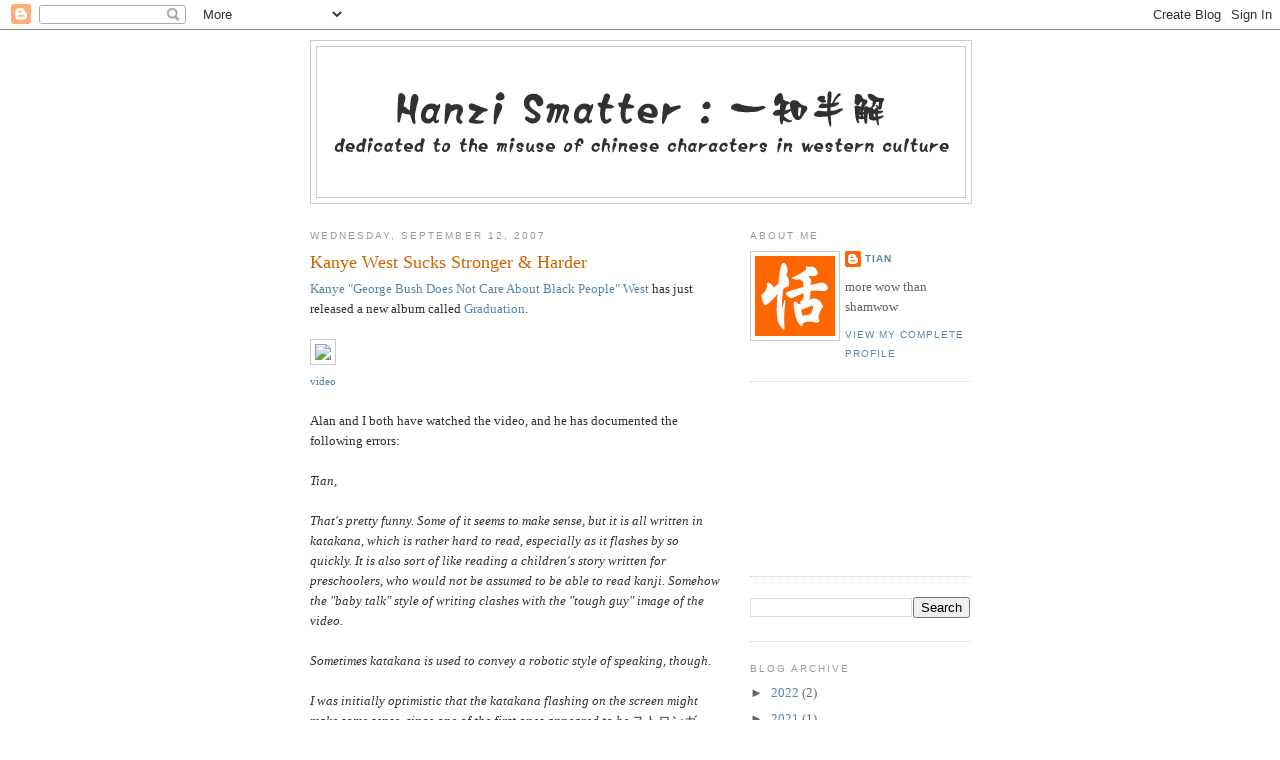

--- FILE ---
content_type: text/html; charset=utf-8
request_url: https://www.google.com/recaptcha/api2/aframe
body_size: 267
content:
<!DOCTYPE HTML><html><head><meta http-equiv="content-type" content="text/html; charset=UTF-8"></head><body><script nonce="HaLK9TbxohmBSkbq4KgJFQ">/** Anti-fraud and anti-abuse applications only. See google.com/recaptcha */ try{var clients={'sodar':'https://pagead2.googlesyndication.com/pagead/sodar?'};window.addEventListener("message",function(a){try{if(a.source===window.parent){var b=JSON.parse(a.data);var c=clients[b['id']];if(c){var d=document.createElement('img');d.src=c+b['params']+'&rc='+(localStorage.getItem("rc::a")?sessionStorage.getItem("rc::b"):"");window.document.body.appendChild(d);sessionStorage.setItem("rc::e",parseInt(sessionStorage.getItem("rc::e")||0)+1);localStorage.setItem("rc::h",'1770122237214');}}}catch(b){}});window.parent.postMessage("_grecaptcha_ready", "*");}catch(b){}</script></body></html>